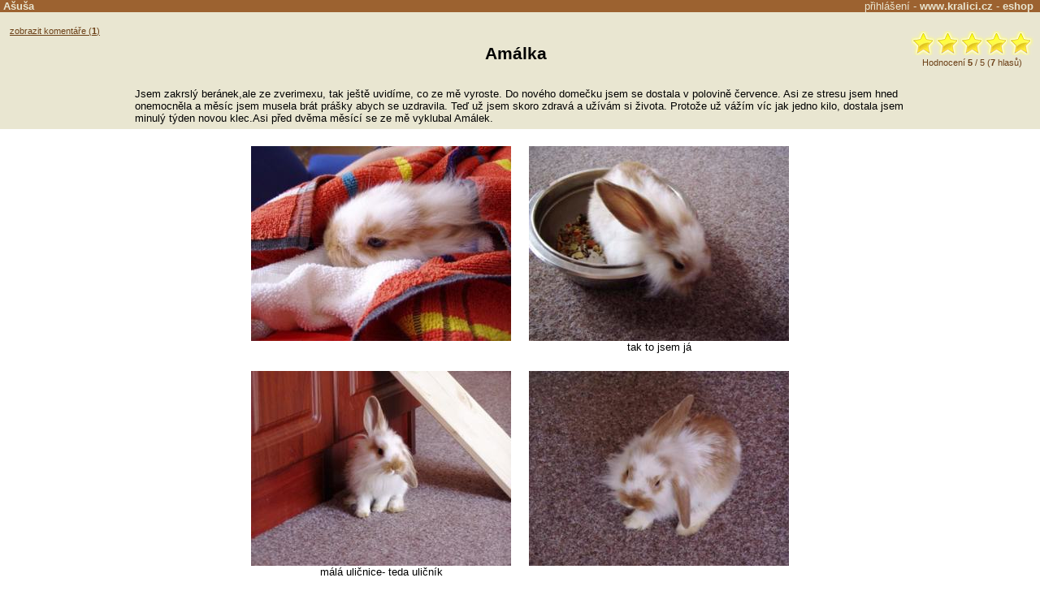

--- FILE ---
content_type: text/html
request_url: https://www.kralici.cz/alba.asp?Amuska
body_size: 5063
content:
<!DOCTYPE HTML PUBLIC "-//W3C//DTD HTML 4.01 Transitional//EN" "http://www.w3.org/TR/html4/loose.dtd"><html xmlns:fb="http://ogp.me/ns/fb#"><head><title>Alba Ašuša - Amálka</title><META HTTP-EQUIV="Content-Type" CONTENT="text/html; charset=windows-1250"><META HTTP-EQUIV="Cache-control" CONTENT="no-cache"><META HTTP-EQUIV="Pragma" CONTENT="no-cache"><META HTTP-EQUIV="Expires" CONTENT="0"><META name="robots" CONTENT="ALL,FOLLOW"><meta http-equiv="Content-Language" content="cs"><meta http-equiv="X-UA-Compatible" content="IE=7" /><meta http-equiv="imagetoolbar" content="no"><META name="description" content="Jsem zakrslý beránek,ale ze zverimexu, tak ještě uvidíme, co ze mě vyroste. Do nového domečku jsem se dostala v polovině července. Asi ze stresu jsem hned onemocněla a měsíc jsem musela brát prášky ab..."><META name="keywords" content="králík, králíci, zakrslý králík, zakrslí králíci, králíkárna, inzerce, diskuze, zajac, hlodavec, hlodavci"><link rel="canonical" href="https://www.kralici.cz/alba.asp?a=7380" /><meta property="fb:admins" content="650433959" /><meta property="og:title" content="Amálka" /><meta property="og:url" content="https://www.kralici.cz/alba.asp?a=7380" /><meta property="og:image" content="https://www.kralici.cz/albaimg.asp?a=7380&fb=1" /><meta property="og:site_name" content="kralici.cz" /><meta property="og:description" content="Jsem zakrslý beránek,ale ze zverimexu, tak ještě uvidíme, co ze mě vyroste. Do nového domečku jsem se dostala v polovině července. Asi ze stresu jsem hned onemocněla a měsíc jsem musela brát prášky ab..." /><LINK REL="SHORTCUT ICON" href="/common/design/icons/kralici.ico"><LINK REL="STYLESHEET" type="text/css" href="/common/style/style1_brown.css?v6">
<script defer src="https://web.kralici.cz/js/script.js" data-domain="web,kralici.cz"></script>
<script type="text/javascript">
!function(f,b,e,v,n,t,s){if(f.fbq)return;n=f.fbq=function(){n.callMethod?
n.callMethod.apply(n,arguments):n.queue.push(arguments)};if(!f._fbq)f._fbq=n;
n.push=n;n.loaded=!0;n.version='2.0';n.queue=[];t=b.createElement(e);t.async=!0;
t.src=v;s=b.getElementsByTagName(e)[0];s.parentNode.insertBefore(t,s)}(window,
document,'script','https://connect.facebook.net/en_US/fbevents.js');
fbq('init', '193326101054517');
fbq('track', "PageView");</script>
        </head><body bgcolor='White' text='Black' link='Black' vlink='Black' alink='Black' TOPMARGIN="0" LEFTMARGIN="0" MARGINWIDTH="0" MARGINHEIGHT="0"><script type="text/javascript" src="/common/js/wz_tooltip_v1.js"></script><script language="javascript" src="/common/js/rating.js"></script><script type="text/javascript" src="https://ajax.googleapis.com/ajax/libs/jquery/1.7.2/jquery.min.js"></script><script src="https://cdnjs.cloudflare.com/ajax/libs/postscribe/2.0.8/postscribe.min.js"></script>
<div id="fb-root"></div>
<script>(function(d, s, id) {
  var js, fjs = d.getElementsByTagName(s)[0];
  if (d.getElementById(id)) return;
  js = d.createElement(s); js.id = id;
  js.src = "//connect.facebook.net/cs_CZ/all.js#xfbml=1&appId=524160567623555";
  fjs.parentNode.insertBefore(js, fjs);
}(document, 'script', 'facebook-jssdk'));</script>
            <script type="text/javascript" src="/common/fancybox/jquery.fancybox-1.3.1.pack.js?v2"></script><script type="text/javascript" src="/common/fancybox/jquery.easing-1.3.pack.js"></script><link rel="stylesheet" href="/common/fancybox/jquery.fancybox-1.3.1.css?v4" type="text/css" media="screen" /><script type="text/javascript">
       $(document).ready(function () {

           $("a.albumimage").fancybox({
               'titleShow': true,
               'transitionIn': 'elastic',
               'transitionOut': 'elastic',
               'easingIn': 'easeOutBack',
               'easingOut': 'easeInBack',
               'showCloseButton': false,
               'hideOnContentClick': true,
               'centerOnScroll': true,
               'overlayOpacity': 0.5,
               'titlePosition': 'over',
               'onStart': function () {
                   $("#fancybox-wrap").unbind('mouseenter mouseleave');
                   $("#fancybox-title").stop(true, true).hide();
               },
               'onComplete': function () {
                   $("#fancybox-title").css({ 'display': 'none', 'text-align': 'center' });
                   $("#fancybox-title").stop(true).fadeTo('slow', 1, function () {
                       $("#fancybox-wrap").hover(function () {
                           $("#fancybox-title").fadeTo('fast', 1);
                       }, function () {
                           $("#fancybox-title").fadeTo('fast', 0);
                       });
                   }
                   );

               }
           });

       });
   </script><script language="JavaScript"><!--
function openPopup(window_width,window_height,file_name,win_name) {
var h,w,l,t,popupWin
h = screen.height
w = screen.width
l = parseInt((w-window_width)/2)
t = parseInt((h-window_height)/2)
popupWin = window.open('',win_name,'toolbar=no,location=no,directories=no,status=no,scrollbars=no,resizable=no,width='+window_width+',height='+window_height+',left='+l+',top='+t)
popupWin.document.write('<html><head><title>Alba</title></head><body bgcolor=#6c4017 TOPMARGIN=0 LEFTMARGIN=0 MARGINWIDTH=0 MARGINHEIGHT=0><IMG SRC=' + file_name + ' border=0 onClick="window.close();"></body></html>');
popupWin.focus()
}
//--></script><DIV ALIGN=CENTER><div style='background-color:#e9e6d1;'><div id='uinfo' style='display: none;'><table border='0' cellspacing='0' cellpadding='0'><tr valign=top><td><img src='img/ikonky/x09ca.jpg' border=0>&nbsp;</td><td><div class=nb>Katka H. - Pardubice - <a class=stdlink href='alba.asp?mode=prehled&uid=3054'>Alba</a> <span id=private></span><br>Zaregistrovaná  přes 15 let.</div>Amálka-amuška, zakrslý beránek a máme ji od července 2007 v té době jí bylo asi 5 týdnů</td></tr></table></div><table width='100%' id=albumheaderrow border=0 cellspacing=0 cellpadding=0><tr><td width='45%'>&nbsp;<span onmouseover="TagToTip('uinfo', BGCOLOR, '#f6f5ec')" onmouseout="UnTip()" style='font-weight: bold;'>Ašuša</span></td><td align=center nowrap>&nbsp;</td><td width='45%' align=right><a href='alba.asp?a=7380&mode=login&comment='>přihlášení</a> - <a href='https://www.kralici.cz' style='font-weight: bold;' title='Diskuze, inzerce, stránky pro milovníky králíčků, morčátek a ostatních hlodavců.'>www.kralici.cz</a> - <a href='https://obchod.kralici.cz/?ver=kralici' title='Chovatelské potřeby pro králíky, morčata a drobné hlodavce.' target='_blank' style='font-weight: bold;'>eshop</a>&nbsp;&nbsp;</td></tr></table><table border=0 width=100% align=center><tr valign=top><td width='160' style='padding-top: 15px; padding-left: 10px;' align='left'><A HREF='alba.asp?a=7380&page=0&comment=y' class=popisek>zobrazit komentáře (<b>1</b>)</A><br /><br /><fb:like send="false" href="https://www.kralici.cz/alba.asp?a=7380" layout="button_count" width="160" show_faces="false" font="arial"></fb:like></td><td align=center><br><H3>Amálka<IMG SRC="https://toplist.cz/count.asp?id=100072&logo=blank" WIDTH=1 HEIGHT=1 BORDER=0 ALT=''></H3></td><td width='180' align=right><table border=0><tr><td align=center style='padding-top: 15px;'><div id='rast7380' class='star-rating'><ul><li class="current-rating" style="width:151px;">score 5</li><li><a OnClick='alert("Hlasovat lze jen po prihlaseni."); return false;' class="star-1">1</a></li><li><a OnClick='alert("Hlasovat lze jen po prihlaseni."); return false;' class="star-2">2</a></li><li><a OnClick='alert("Hlasovat lze jen po prihlaseni."); return false;' class="star-3">3</a></li><li><a OnClick='alert("Hlasovat lze jen po prihlaseni."); return false;' class="star-4">4</a></li><li><a OnClick='alert("Hlasovat lze jen po prihlaseni."); return false;' class="star-5">5</a></li></ul><div class='msg'>Hodnocen&#237; <b>5</b> / 5 (<b>7</b> hlas&#367;)</div></div></td></tr></table></td></tr></table><table border=0 width=75% align=center><tr><td><table border=0 align=center><tr><td style='text-align: left;'>Jsem zakrslý beránek,ale ze zverimexu, tak ještě uvidíme, co ze mě vyroste. Do nového domečku jsem se dostala v polovině července. Asi ze stresu jsem hned onemocněla a měsíc jsem musela brát prášky abych se uzdravila. Teď už jsem skoro zdravá a užívám si života. Protože už vážím víc jak jedno kilo, dostala jsem minulý týden novou klec.Asi před dvěma měsící se ze mě vyklubal Amálek.</td></tr></table></td></tr></table></div><div style='display:none;'></div><TABLE BORDER=0 CELLSPACING=20><TR VALIGN=TOP><TD WIDTH=320 ALIGN=CENTER><A class='albumimage' rel='page' HREF='https://img.kralici.com/kralici/alba/08c9d9904fdc10a001e0.jpg' title=""><IMG SRC='https://img.kralici.com/kralici/alba/08c9d9904fdc10a001e0.jpg?a320' BORDER='0' alt="králík, zvíře, domácí mazlíček, ručník, červená, bílá, chlupatý, roztomilý, schovaný, útulný"></A><BR><span style='font-size: 100%;'></span></TD><TD WIDTH=320 ALIGN=CENTER><A class='albumimage' rel='page' HREF='https://img.kralici.com/kralici/alba/08c9d9901b6810a001e0.jpg' title="tak to jsem já"><IMG SRC='https://img.kralici.com/kralici/alba/08c9d9901b6810a001e0.jpg?a320' BORDER='0' alt="králík, zvíře, domácí mazlíček, krmivo, miska, jídlo, podlaha, chlupatý, roztomilý, hnědá"></A><BR><span style='font-size: 100%;'>tak to jsem já</span></TD></TR><TR VALIGN=TOP><TD WIDTH=320 ALIGN=CENTER><A class='albumimage' rel='page' HREF='https://img.kralici.com/kralici/alba/08c9d990f39310a001e0.jpg' title="málá uličnice- teda uličník"><IMG SRC='https://img.kralici.com/kralici/alba/08c9d990f39310a001e0.jpg?a320' BORDER='0' alt="králík, zvíře, domácí mazlíček, roztomilý, bílý, hnědý, koutek, dveře, koberec, rampy"></A><BR><span style='font-size: 100%;'>málá uličnice- teda uličník</span></TD><TD WIDTH=320 ALIGN=CENTER><A class='albumimage' rel='page' HREF='https://img.kralici.com/kralici/alba/08c9d99120fa10a001e0.jpg' title=""><IMG SRC='https://img.kralici.com/kralici/alba/08c9d99120fa10a001e0.jpg?a320' BORDER='0' alt="králík, zvíře, domácí mazlíček, srst, hnědá barva, bílá barva, koberec, pokoj, portrét, roztomilý"></A><BR><span style='font-size: 100%;'></span></TD></TR><TR VALIGN=TOP><TD WIDTH=320 ALIGN=CENTER><A class='albumimage' rel='page' HREF='https://img.kralici.com/kralici/alba/08c9d991577310a001e0.jpg' title=""><IMG SRC='https://img.kralici.com/kralici/alba/08c9d991577310a001e0.jpg?a320' BORDER='0' alt="králík, zvíře, domácí mazlíček, rohož, hnědá srst, bílá srst, uši, oči, malý, roztomilý"></A><BR><span style='font-size: 100%;'></span></TD><TD WIDTH=320 ALIGN=CENTER>&nbsp;</TD></TR></TABLE><div style='display:none;'></div><!-- urchin removed --><div style='border-top: 1px solid #e9e6d1; padding: 10px;'>
<table border="0" cellspacing="0" cellpadding="0">
    <tr valign="middle">
        <td width="25%" align="center"><a href="https://obchod.kralici.cz/" class="stdlink" title="Chovatelské potřeby pro králíky" target="_blank"><img src="/img/miniShop_chovatelske_potreby_pro_kraliky.png" border="0" width="176" height="113"></a></td>
        <td width="50%" align="left">
            <b style="font-size: 120%;">Internetový obchod - chovatelské potřeby pro králíčky a hlodavce</b> <a href="https://obchod.kralici.cz/" class="stdlink" title="Chovatelské potřeby pro králíky - miniShop" style="font-weight: bold; font-size: 120%; text-decoration: underline;" target="_blank">obchod.kralici.cz</a><br />
            <br />
            Budeme rádi, podpoříte-li naše stránky nákupem v našem specializovém eshopu na chovatelské potřeby a krmivo pro králíčky, morčata, potkany a ostatní drobné hlodavce.<br>
            <br />
			<a href="https://www.megapixel.cz/?ref=hwFc000001" style="color:#000;">Digitální fotoaparáty</a>
        </td>
        <td width="25%" align="center"><iframe src="https://obchod.kralici.cz/service/banner.aspx?s=kra_hp&d=kralici-hp&i=150" frameborder="0" width="150" height="185" scrolling="no" noresize="true" allowTransparency="true"></iframe></td>
    </tr>
</table>

    </div><a href='https://www.kralici.cz/'></a>